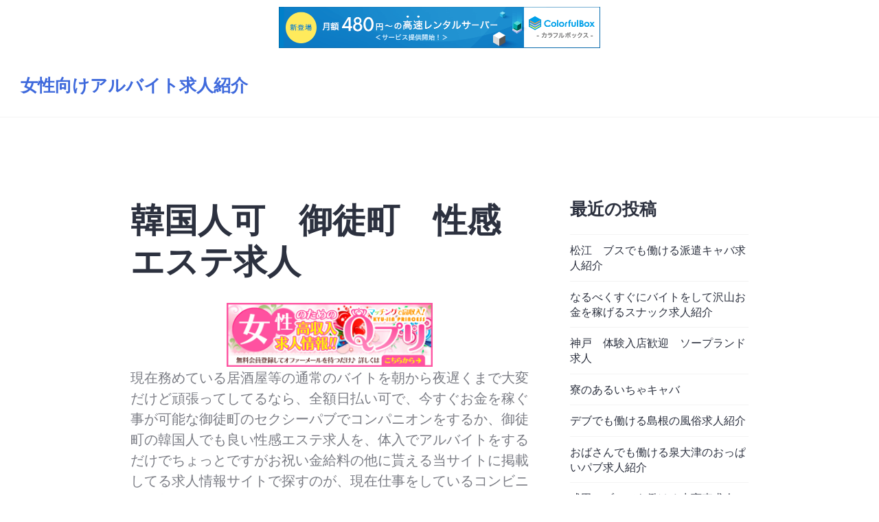

--- FILE ---
content_type: text/html; charset=UTF-8
request_url: http://itsmi.s98.xrea.com/?p=4121
body_size: 10133
content:
<!DOCTYPE html>
<html lang="ja">
<head>
<meta charset="UTF-8">
<meta name="viewport" content="width=device-width, initial-scale=1">
<link rel="profile" href="http://gmpg.org/xfn/11">
<link rel="pingback" href="http://itsmi.s98.xrea.com/xmlrpc.php">

<title>韓国人可　御徒町　性感エステ求人 &#8211; 女性向けアルバイト求人紹介</title>
<meta name='robots' content='max-image-preview:large' />
<link rel='dns-prefetch' href='//fonts.googleapis.com' />
<link rel="alternate" type="application/rss+xml" title="女性向けアルバイト求人紹介 &raquo; フィード" href="http://itsmi.s98.xrea.com/?feed=rss2" />
<link rel="alternate" type="application/rss+xml" title="女性向けアルバイト求人紹介 &raquo; コメントフィード" href="http://itsmi.s98.xrea.com/?feed=comments-rss2" />
<script type="text/javascript">
window._wpemojiSettings = {"baseUrl":"https:\/\/s.w.org\/images\/core\/emoji\/14.0.0\/72x72\/","ext":".png","svgUrl":"https:\/\/s.w.org\/images\/core\/emoji\/14.0.0\/svg\/","svgExt":".svg","source":{"concatemoji":"http:\/\/itsmi.s98.xrea.com\/wp-includes\/js\/wp-emoji-release.min.js?ver=6.2.8"}};
/*! This file is auto-generated */
!function(e,a,t){var n,r,o,i=a.createElement("canvas"),p=i.getContext&&i.getContext("2d");function s(e,t){p.clearRect(0,0,i.width,i.height),p.fillText(e,0,0);e=i.toDataURL();return p.clearRect(0,0,i.width,i.height),p.fillText(t,0,0),e===i.toDataURL()}function c(e){var t=a.createElement("script");t.src=e,t.defer=t.type="text/javascript",a.getElementsByTagName("head")[0].appendChild(t)}for(o=Array("flag","emoji"),t.supports={everything:!0,everythingExceptFlag:!0},r=0;r<o.length;r++)t.supports[o[r]]=function(e){if(p&&p.fillText)switch(p.textBaseline="top",p.font="600 32px Arial",e){case"flag":return s("\ud83c\udff3\ufe0f\u200d\u26a7\ufe0f","\ud83c\udff3\ufe0f\u200b\u26a7\ufe0f")?!1:!s("\ud83c\uddfa\ud83c\uddf3","\ud83c\uddfa\u200b\ud83c\uddf3")&&!s("\ud83c\udff4\udb40\udc67\udb40\udc62\udb40\udc65\udb40\udc6e\udb40\udc67\udb40\udc7f","\ud83c\udff4\u200b\udb40\udc67\u200b\udb40\udc62\u200b\udb40\udc65\u200b\udb40\udc6e\u200b\udb40\udc67\u200b\udb40\udc7f");case"emoji":return!s("\ud83e\udef1\ud83c\udffb\u200d\ud83e\udef2\ud83c\udfff","\ud83e\udef1\ud83c\udffb\u200b\ud83e\udef2\ud83c\udfff")}return!1}(o[r]),t.supports.everything=t.supports.everything&&t.supports[o[r]],"flag"!==o[r]&&(t.supports.everythingExceptFlag=t.supports.everythingExceptFlag&&t.supports[o[r]]);t.supports.everythingExceptFlag=t.supports.everythingExceptFlag&&!t.supports.flag,t.DOMReady=!1,t.readyCallback=function(){t.DOMReady=!0},t.supports.everything||(n=function(){t.readyCallback()},a.addEventListener?(a.addEventListener("DOMContentLoaded",n,!1),e.addEventListener("load",n,!1)):(e.attachEvent("onload",n),a.attachEvent("onreadystatechange",function(){"complete"===a.readyState&&t.readyCallback()})),(e=t.source||{}).concatemoji?c(e.concatemoji):e.wpemoji&&e.twemoji&&(c(e.twemoji),c(e.wpemoji)))}(window,document,window._wpemojiSettings);
</script>
<style type="text/css">
img.wp-smiley,
img.emoji {
	display: inline !important;
	border: none !important;
	box-shadow: none !important;
	height: 1em !important;
	width: 1em !important;
	margin: 0 0.07em !important;
	vertical-align: -0.1em !important;
	background: none !important;
	padding: 0 !important;
}
</style>
	<link rel='stylesheet' id='wp-block-library-css' href='http://itsmi.s98.xrea.com/wp-includes/css/dist/block-library/style.min.css?ver=6.2.8' type='text/css' media='all' />
<link rel='stylesheet' id='classic-theme-styles-css' href='http://itsmi.s98.xrea.com/wp-includes/css/classic-themes.min.css?ver=6.2.8' type='text/css' media='all' />
<style id='global-styles-inline-css' type='text/css'>
body{--wp--preset--color--black: #000000;--wp--preset--color--cyan-bluish-gray: #abb8c3;--wp--preset--color--white: #ffffff;--wp--preset--color--pale-pink: #f78da7;--wp--preset--color--vivid-red: #cf2e2e;--wp--preset--color--luminous-vivid-orange: #ff6900;--wp--preset--color--luminous-vivid-amber: #fcb900;--wp--preset--color--light-green-cyan: #7bdcb5;--wp--preset--color--vivid-green-cyan: #00d084;--wp--preset--color--pale-cyan-blue: #8ed1fc;--wp--preset--color--vivid-cyan-blue: #0693e3;--wp--preset--color--vivid-purple: #9b51e0;--wp--preset--gradient--vivid-cyan-blue-to-vivid-purple: linear-gradient(135deg,rgba(6,147,227,1) 0%,rgb(155,81,224) 100%);--wp--preset--gradient--light-green-cyan-to-vivid-green-cyan: linear-gradient(135deg,rgb(122,220,180) 0%,rgb(0,208,130) 100%);--wp--preset--gradient--luminous-vivid-amber-to-luminous-vivid-orange: linear-gradient(135deg,rgba(252,185,0,1) 0%,rgba(255,105,0,1) 100%);--wp--preset--gradient--luminous-vivid-orange-to-vivid-red: linear-gradient(135deg,rgba(255,105,0,1) 0%,rgb(207,46,46) 100%);--wp--preset--gradient--very-light-gray-to-cyan-bluish-gray: linear-gradient(135deg,rgb(238,238,238) 0%,rgb(169,184,195) 100%);--wp--preset--gradient--cool-to-warm-spectrum: linear-gradient(135deg,rgb(74,234,220) 0%,rgb(151,120,209) 20%,rgb(207,42,186) 40%,rgb(238,44,130) 60%,rgb(251,105,98) 80%,rgb(254,248,76) 100%);--wp--preset--gradient--blush-light-purple: linear-gradient(135deg,rgb(255,206,236) 0%,rgb(152,150,240) 100%);--wp--preset--gradient--blush-bordeaux: linear-gradient(135deg,rgb(254,205,165) 0%,rgb(254,45,45) 50%,rgb(107,0,62) 100%);--wp--preset--gradient--luminous-dusk: linear-gradient(135deg,rgb(255,203,112) 0%,rgb(199,81,192) 50%,rgb(65,88,208) 100%);--wp--preset--gradient--pale-ocean: linear-gradient(135deg,rgb(255,245,203) 0%,rgb(182,227,212) 50%,rgb(51,167,181) 100%);--wp--preset--gradient--electric-grass: linear-gradient(135deg,rgb(202,248,128) 0%,rgb(113,206,126) 100%);--wp--preset--gradient--midnight: linear-gradient(135deg,rgb(2,3,129) 0%,rgb(40,116,252) 100%);--wp--preset--duotone--dark-grayscale: url('#wp-duotone-dark-grayscale');--wp--preset--duotone--grayscale: url('#wp-duotone-grayscale');--wp--preset--duotone--purple-yellow: url('#wp-duotone-purple-yellow');--wp--preset--duotone--blue-red: url('#wp-duotone-blue-red');--wp--preset--duotone--midnight: url('#wp-duotone-midnight');--wp--preset--duotone--magenta-yellow: url('#wp-duotone-magenta-yellow');--wp--preset--duotone--purple-green: url('#wp-duotone-purple-green');--wp--preset--duotone--blue-orange: url('#wp-duotone-blue-orange');--wp--preset--font-size--small: 13px;--wp--preset--font-size--medium: 20px;--wp--preset--font-size--large: 36px;--wp--preset--font-size--x-large: 42px;--wp--preset--spacing--20: 0.44rem;--wp--preset--spacing--30: 0.67rem;--wp--preset--spacing--40: 1rem;--wp--preset--spacing--50: 1.5rem;--wp--preset--spacing--60: 2.25rem;--wp--preset--spacing--70: 3.38rem;--wp--preset--spacing--80: 5.06rem;--wp--preset--shadow--natural: 6px 6px 9px rgba(0, 0, 0, 0.2);--wp--preset--shadow--deep: 12px 12px 50px rgba(0, 0, 0, 0.4);--wp--preset--shadow--sharp: 6px 6px 0px rgba(0, 0, 0, 0.2);--wp--preset--shadow--outlined: 6px 6px 0px -3px rgba(255, 255, 255, 1), 6px 6px rgba(0, 0, 0, 1);--wp--preset--shadow--crisp: 6px 6px 0px rgba(0, 0, 0, 1);}:where(.is-layout-flex){gap: 0.5em;}body .is-layout-flow > .alignleft{float: left;margin-inline-start: 0;margin-inline-end: 2em;}body .is-layout-flow > .alignright{float: right;margin-inline-start: 2em;margin-inline-end: 0;}body .is-layout-flow > .aligncenter{margin-left: auto !important;margin-right: auto !important;}body .is-layout-constrained > .alignleft{float: left;margin-inline-start: 0;margin-inline-end: 2em;}body .is-layout-constrained > .alignright{float: right;margin-inline-start: 2em;margin-inline-end: 0;}body .is-layout-constrained > .aligncenter{margin-left: auto !important;margin-right: auto !important;}body .is-layout-constrained > :where(:not(.alignleft):not(.alignright):not(.alignfull)){max-width: var(--wp--style--global--content-size);margin-left: auto !important;margin-right: auto !important;}body .is-layout-constrained > .alignwide{max-width: var(--wp--style--global--wide-size);}body .is-layout-flex{display: flex;}body .is-layout-flex{flex-wrap: wrap;align-items: center;}body .is-layout-flex > *{margin: 0;}:where(.wp-block-columns.is-layout-flex){gap: 2em;}.has-black-color{color: var(--wp--preset--color--black) !important;}.has-cyan-bluish-gray-color{color: var(--wp--preset--color--cyan-bluish-gray) !important;}.has-white-color{color: var(--wp--preset--color--white) !important;}.has-pale-pink-color{color: var(--wp--preset--color--pale-pink) !important;}.has-vivid-red-color{color: var(--wp--preset--color--vivid-red) !important;}.has-luminous-vivid-orange-color{color: var(--wp--preset--color--luminous-vivid-orange) !important;}.has-luminous-vivid-amber-color{color: var(--wp--preset--color--luminous-vivid-amber) !important;}.has-light-green-cyan-color{color: var(--wp--preset--color--light-green-cyan) !important;}.has-vivid-green-cyan-color{color: var(--wp--preset--color--vivid-green-cyan) !important;}.has-pale-cyan-blue-color{color: var(--wp--preset--color--pale-cyan-blue) !important;}.has-vivid-cyan-blue-color{color: var(--wp--preset--color--vivid-cyan-blue) !important;}.has-vivid-purple-color{color: var(--wp--preset--color--vivid-purple) !important;}.has-black-background-color{background-color: var(--wp--preset--color--black) !important;}.has-cyan-bluish-gray-background-color{background-color: var(--wp--preset--color--cyan-bluish-gray) !important;}.has-white-background-color{background-color: var(--wp--preset--color--white) !important;}.has-pale-pink-background-color{background-color: var(--wp--preset--color--pale-pink) !important;}.has-vivid-red-background-color{background-color: var(--wp--preset--color--vivid-red) !important;}.has-luminous-vivid-orange-background-color{background-color: var(--wp--preset--color--luminous-vivid-orange) !important;}.has-luminous-vivid-amber-background-color{background-color: var(--wp--preset--color--luminous-vivid-amber) !important;}.has-light-green-cyan-background-color{background-color: var(--wp--preset--color--light-green-cyan) !important;}.has-vivid-green-cyan-background-color{background-color: var(--wp--preset--color--vivid-green-cyan) !important;}.has-pale-cyan-blue-background-color{background-color: var(--wp--preset--color--pale-cyan-blue) !important;}.has-vivid-cyan-blue-background-color{background-color: var(--wp--preset--color--vivid-cyan-blue) !important;}.has-vivid-purple-background-color{background-color: var(--wp--preset--color--vivid-purple) !important;}.has-black-border-color{border-color: var(--wp--preset--color--black) !important;}.has-cyan-bluish-gray-border-color{border-color: var(--wp--preset--color--cyan-bluish-gray) !important;}.has-white-border-color{border-color: var(--wp--preset--color--white) !important;}.has-pale-pink-border-color{border-color: var(--wp--preset--color--pale-pink) !important;}.has-vivid-red-border-color{border-color: var(--wp--preset--color--vivid-red) !important;}.has-luminous-vivid-orange-border-color{border-color: var(--wp--preset--color--luminous-vivid-orange) !important;}.has-luminous-vivid-amber-border-color{border-color: var(--wp--preset--color--luminous-vivid-amber) !important;}.has-light-green-cyan-border-color{border-color: var(--wp--preset--color--light-green-cyan) !important;}.has-vivid-green-cyan-border-color{border-color: var(--wp--preset--color--vivid-green-cyan) !important;}.has-pale-cyan-blue-border-color{border-color: var(--wp--preset--color--pale-cyan-blue) !important;}.has-vivid-cyan-blue-border-color{border-color: var(--wp--preset--color--vivid-cyan-blue) !important;}.has-vivid-purple-border-color{border-color: var(--wp--preset--color--vivid-purple) !important;}.has-vivid-cyan-blue-to-vivid-purple-gradient-background{background: var(--wp--preset--gradient--vivid-cyan-blue-to-vivid-purple) !important;}.has-light-green-cyan-to-vivid-green-cyan-gradient-background{background: var(--wp--preset--gradient--light-green-cyan-to-vivid-green-cyan) !important;}.has-luminous-vivid-amber-to-luminous-vivid-orange-gradient-background{background: var(--wp--preset--gradient--luminous-vivid-amber-to-luminous-vivid-orange) !important;}.has-luminous-vivid-orange-to-vivid-red-gradient-background{background: var(--wp--preset--gradient--luminous-vivid-orange-to-vivid-red) !important;}.has-very-light-gray-to-cyan-bluish-gray-gradient-background{background: var(--wp--preset--gradient--very-light-gray-to-cyan-bluish-gray) !important;}.has-cool-to-warm-spectrum-gradient-background{background: var(--wp--preset--gradient--cool-to-warm-spectrum) !important;}.has-blush-light-purple-gradient-background{background: var(--wp--preset--gradient--blush-light-purple) !important;}.has-blush-bordeaux-gradient-background{background: var(--wp--preset--gradient--blush-bordeaux) !important;}.has-luminous-dusk-gradient-background{background: var(--wp--preset--gradient--luminous-dusk) !important;}.has-pale-ocean-gradient-background{background: var(--wp--preset--gradient--pale-ocean) !important;}.has-electric-grass-gradient-background{background: var(--wp--preset--gradient--electric-grass) !important;}.has-midnight-gradient-background{background: var(--wp--preset--gradient--midnight) !important;}.has-small-font-size{font-size: var(--wp--preset--font-size--small) !important;}.has-medium-font-size{font-size: var(--wp--preset--font-size--medium) !important;}.has-large-font-size{font-size: var(--wp--preset--font-size--large) !important;}.has-x-large-font-size{font-size: var(--wp--preset--font-size--x-large) !important;}
.wp-block-navigation a:where(:not(.wp-element-button)){color: inherit;}
:where(.wp-block-columns.is-layout-flex){gap: 2em;}
.wp-block-pullquote{font-size: 1.5em;line-height: 1.6;}
</style>
<link rel='stylesheet' id='genericons-css' href='http://itsmi.s98.xrea.com/wp-content/themes/shoreditch/genericons/genericons.css?ver=3.4.1' type='text/css' media='all' />
<link rel='stylesheet' id='shoreditch-fonts-css' href='https://fonts.googleapis.com/css?family=Poppins%3A400%2C700%7CLato%3A400%2C700%2C400italic%2C700italic%7CInconsolata%3A400%2C700&#038;subset=latin%2Clatin-ext' type='text/css' media='all' />
<link rel='stylesheet' id='shoreditch-style-css' href='http://itsmi.s98.xrea.com/wp-content/themes/shoreditch/style.css?ver=6.2.8' type='text/css' media='all' />
<script type='text/javascript' src='http://itsmi.s98.xrea.com/wp-includes/js/jquery/jquery.min.js?ver=3.6.4' id='jquery-core-js'></script>
<script type='text/javascript' src='http://itsmi.s98.xrea.com/wp-includes/js/jquery/jquery-migrate.min.js?ver=3.4.0' id='jquery-migrate-js'></script>
<link rel="https://api.w.org/" href="http://itsmi.s98.xrea.com/index.php?rest_route=/" /><link rel="alternate" type="application/json" href="http://itsmi.s98.xrea.com/index.php?rest_route=/wp/v2/posts/4121" /><link rel="EditURI" type="application/rsd+xml" title="RSD" href="http://itsmi.s98.xrea.com/xmlrpc.php?rsd" />
<link rel="wlwmanifest" type="application/wlwmanifest+xml" href="http://itsmi.s98.xrea.com/wp-includes/wlwmanifest.xml" />
<meta name="generator" content="WordPress 6.2.8" />
<link rel="canonical" href="http://itsmi.s98.xrea.com/?p=4121" />
<link rel='shortlink' href='http://itsmi.s98.xrea.com/?p=4121' />
<link rel="alternate" type="application/json+oembed" href="http://itsmi.s98.xrea.com/index.php?rest_route=%2Foembed%2F1.0%2Fembed&#038;url=http%3A%2F%2Fitsmi.s98.xrea.com%2F%3Fp%3D4121" />
<link rel="alternate" type="text/xml+oembed" href="http://itsmi.s98.xrea.com/index.php?rest_route=%2Foembed%2F1.0%2Fembed&#038;url=http%3A%2F%2Fitsmi.s98.xrea.com%2F%3Fp%3D4121&#038;format=xml" />

<script type="text/javascript" charset="UTF-8" src="//cache1.value-domain.com/xrea_header.js" async="async"></script>
</head>

<body class="post-template-default single single-post postid-4121 single-format-standard">
<div id="page" class="site">
	<a class="skip-link screen-reader-text" href="#content">コンテンツへ移動</a>

	<header id="masthead" class="site-header" role="banner">
		<div class="site-header-wrapper">
			<div class="site-branding">
				
									<p class="site-title"><a href="http://itsmi.s98.xrea.com/" rel="home">女性向けアルバイト求人紹介</a></p>
								<p class="site-description">稼ぎたい女性向けの好条件のアルバイトを紹介致します。</p>
			</div><!-- .site-branding -->

								</div><!-- .site-header-wrapper -->
	</header><!-- #masthead -->

	<div id="content" class="site-content">
		
	
	<div class="site-content-wrapper">

		<div id="primary" class="content-area">
			<main id="main" class="site-main" role="main">

			
<article id="post-4121" class="post-4121 post type-post status-publish format-standard hentry category-1">
	<div class="hentry-wrapper">
					<header class="entry-header" >
				<div class="entry-header-wrapper">
					<h1 class="entry-title">韓国人可　御徒町　性感エステ求人</h1>				</div><!-- .entry-header-wrapper -->
			</header><!-- .entry-header -->
		
		<div class="entry-content">
			<div align="center"><a href="https://night-work.sakura.ne.jp/click/fuzoku"><img decoding="async" src="https://night-work.sakura.ne.jp/click/fuzoku_banner" width="300" height="250" border="0" /></a></div>
<p>現在務めている居酒屋等の通常のバイトを朝から夜遅くまで大変だけど頑張ってしてるなら、全額日払い可で、今すぐお金を稼ぐ事が可能な御徒町のセクシーパブでコンパニオンをするか、御徒町の韓国人でも良い性感エステ求人を、体入でアルバイトをするだけでちょっとですがお祝い金給料の他に貰える当サイトに掲載してる求人情報サイトで探すのが、現在仕事をしているコンビニ等の普通のバイトを連日辛くて嫌だけどしてるより良いのでバイトをして、今すぐお金を稼ぎませんか？</p>
<div align="center"><a href="https://night-work.sakura.ne.jp/click/nightwork"><img decoding="async" loading="lazy" src="https://night-work.sakura.ne.jp/button.jpg" width="280" height="52" border="0" /></a></div>
<p>体験入店でアルバイトをするだけで一万円のお祝い金用意してくれるから働いてお金を稼ぎませんか？このページに載せている登録無料の優しいバイト求人仲介サイトは、体入でアルバイトをするだけで少額のお祝い金用意してくれるので、務めているセクシーパブ店の賃金が少ないから条件が悪いとか、勤務しているSNS彼女店の給料が少ないから稼げないなら、体験でアルバイトをするだけでお祝い金給料の他に貰える、斡旋料が不要の優良な女性向けアルバイト求人紹介サイトで、賃金が高くて沢山お金を稼げる御徒町の韓国人でも良い性感エステ求人や、御徒町の賃金が良くて沢山お金を稼げる小さい子供が居ても働ける託児所完備のデリキャバ求人を探して、キツいなら、そのまま辞めても給料は受け取れますから稼ぎませんか？</p>
<div align="center"><a href="https://night-work.sakura.ne.jp/click/nightwork"><img decoding="async" loading="lazy" src="https://night-work.sakura.ne.jp/button.jpg" width="280" height="52" border="0" /></a></div>
<p>ブ女な女性や太め体型の女性やおばさんな女性でも時給が良くてお金をいっぱい稼げるアルバイトが出来る！働いている一般的なバイトいっぱいお金を稼ぎたい事情があるけど、ドブスだから面接で落とされるとか容姿が悪いから稼げないとか40近くだからアルバイトをさせてもらえないと思ってる東京の女性は、紹介料がかからない使える女性向けバイト求人情報サイトは、こちらに掲載してる女性向けバイト求人情報サイトなので、現在のファミレスとかのバイトよりは当然、御徒町のガールズバーみたいに同伴をしなくても良い御徒町の韓国人でも良い性感エステでアルバイトをしていっぱいお金を稼いでみたい東京の女性は、このページに載せている女性向けアルバイト求人紹介サイトに登録してみてください。<br />賃金が良いアルバイトを探してるならスタイルが良くなくても熟女でも女性向けバイト求人紹介サイトへ！</p>
<div align="center"><a href="https://night-work.sakura.ne.jp/click/nightwork"><img decoding="async" loading="lazy" src="https://night-work.sakura.ne.jp/button.jpg" width="280" height="52" border="0" /></a></div>
<p>早めにお金が必要な事情があって、御徒町の韓国人でも良い性感エステでバイトをして、今すぐお金を稼ぎたいと考えてるけど、知り合いとか家族には知られたくないという東京の借金があるからお金が必要な女性は、↓の女性向けアルバイト求人情報サイトは斡旋料を要求してくる良くない夜のバイト求人サイトじゃない、登録料が要らない優良なアルバイト求人サイトなので、アリバイの為の会社がある御徒町の韓国人でも良い性感エステ等で知ってる人でしたり彼氏に極秘で働いてお金を出来る限り稼ぎたい東京の女性は、↑に掲載している夜のバイト求人紹介サイトを使いましょう！合わないなら、当日に辞めても給料は受け取れるなら挑戦しやすいですよね！</p>
<div align="center"><a href="https://night-work.sakura.ne.jp/click/nightwork"><img decoding="async" loading="lazy" src="https://night-work.sakura.ne.jp/button.jpg" width="280" height="52" border="0" /></a></div>
<p>出勤時間外に自宅でする営業をやらなくても注意されない求人ならアルバイト求人情報サイト！御徒町の韓国人でも良い性感エステの良い部分は家でする過酷な営業を指示されない所ですけど、好みじゃないどころか、気持ち悪い客に裸を見られるという注意点もあります。<br />ですので、当ページに載せてるバイト求人紹介サイトを使って御徒町の韓国人でも良いチャイナエステや、デブ可の御徒町の性感エステをしたいなら、御徒町の韓国人でも良い性感エステや、御徒町の今すぐお金を稼げる性感エステをする優れてる点や注意点を考えておきましょう。<br />気を付けたい所があってもファストフードの仕事より時給が高額で沢山稼げる仕事です。</p>
<div align="center"><a href="https://night-work.sakura.ne.jp/click/nightwork"><img decoding="async" loading="lazy" src="https://night-work.sakura.ne.jp/button.jpg" width="280" height="52" border="0" /></a></div>
<p>御徒町の今すぐ勤務可の性感エステ求人や、手コキをするだけだけのサービスでOKの裸にならなくても大丈夫な求人や、御徒町の時給が高くてお金を沢山稼げるのに服を脱がなくて問題ないエッチな接客無しのデリキャバ求人を斡旋してくれる、日払いOKですぐに稼ぐ事が可能な求人や住む場所を提供してくれる寮完備の求人を紹介料無しで仲介してくれる、紹介料が不要の良心的なバイト求人仲介サイトは、↓に掲載してるバイト求人紹介サイトなので、仲介料を支払わないとダメな使えないアルバイト求人紹介サイトで賃金が少ないから低収入な求人を紹介されたなら、紹介無料のお勧めの女性向けアルバイト求人サイトで日払い可の御徒町の性感エステ求人や、御徒町の韓国人でも良い金髪デリヘル求人を探しましょう！ラウンジと比較すると賃金が高い給料が高くて稼げる求人を紹介！</p>
<div align="center"><a href="https://night-work.sakura.ne.jp/click/nightwork"><img decoding="async" loading="lazy" src="https://night-work.sakura.ne.jp/button.jpg" width="280" height="52" border="0" /></a></div>
<p><span id="more-4121"></span>今務めている御徒町のスナックと比較しても稼げる求人なら、当サイトに載せている登録料がかからない使える求人サイトなら体験でアルバイトをするだけで少額のお祝い金給料とは別に貰えるので、今働いているニュークラブと比べると時給が高額な求人を探したい東京のお金をいっぱい稼ぎたい女性は、このサイトに掲載している斡旋料が要らない良い夜のバイト求人サイトで、御徒町の韓国人でも良い性感エステ求人や、住む場所を紹介してくれる御徒町のSNS彼女求人を探して働いて、沢山お金を稼いでみませんか？斡旋料を請求してくる悪徳な求人サイトじゃない、利用料がかからない優しい求人サイトなので安心です。</p>
<div align="center"><a href="https://night-work.sakura.ne.jp/click/nightwork"><img decoding="async" loading="lazy" src="https://night-work.sakura.ne.jp/button.jpg" width="280" height="52" border="0" /></a></div>
<p>バイトをして稼いでみたいと考えてる借金があるからお金が今すぐ必要な女性募集！服を脱がなくても怒られなくて脱ぐ事を求められない御徒町のハンドヘルスや、御徒町のニュークラブと比較すると時給が高額な御徒町の未経験者可のInstagram彼女や、口枷や寸止めをする御徒町のSMクラブで働いて稼いでみたいと思ってる東京の訳あってファミレスのバイト賃金が高いアルバイトをしたい女性は、利用無料の優良なこのサイトに載せてる風俗求人情報サイトなら御徒町の韓国人でも良い性感エステ求人や、御徒町の手コキをするだけだけのサービスでいい裸にならないぽっちゃり体型でも採用されるぽっちゃり体型可のオナクラ求人や、服を脱がなくていい性的なサービス無しの御徒町のデリキャバ求人や、スマホお小遣いが稼げる御徒町のレンタル彼女求人があるので、体験で働いてみてください。<br />ニュークラブと比べると給料が高いので、いっぱい稼ぎたい事情があるならお勧め！</p>
<div align="center"><a href="https://night-work.sakura.ne.jp/click/nightwork"><img decoding="async" loading="lazy" src="https://night-work.sakura.ne.jp/button.jpg" width="280" height="52" border="0" /></a></div>
<p>お祝い金給料以外に支払ってくれるので、目標があるから稼ぎたいならお勧め！御徒町の韓国人でも良い性感エステの内容は、経験が無い人が思っているよりとても落ち込むので、時給が高いバイトをしたいけど心配だと思います。<br />ですが、体験に行くだけで少額のお祝い金給料以外に貰えるので、大変なら、正式入店せずに辞めても給料は貰えますから、辛いかも知れないけど40代でも働ける御徒町のSNS彼女や、御徒町の韓国人でも良い性感エステでバイトをして稼ぎませんか？風俗の仕事は、男性が考えているより途轍もなく過酷なので嫌なら辞めましょう。</p>
<div align="center"><a href="https://night-work.sakura.ne.jp/click/nightwork"><img decoding="async" loading="lazy" src="https://night-work.sakura.ne.jp/button.jpg" width="280" height="52" border="0" /></a></div>
<p>御徒町の韓国人でも良い性感エステや、御徒町の全額日払い可ですぐに稼ぐ事が出来る風俗は、好みの系統ではないどころか、気持ち悪い客の前で脱ぐけど、ファストフードのバイトよりは当然、御徒町のガールズバーで仕事をするよりお金が良くてお金を稼げるので、仕事をしてみて病むなら、１日で辞めても給料は支払って貰えますから、時給が高いバイトをしたいなら、登録料が不要の良い夜のアルバイト求人紹介サイトに登録しましょう！</p>
<div align="center"><a href="https://night-work.sakura.ne.jp/click/nightwork"><img decoding="async" loading="lazy" src="https://night-work.sakura.ne.jp/button.jpg" width="280" height="52" border="0" /></a></div>
<p>御徒町の韓国人でも良い風俗エステ求人をスマートフォンで斡旋してくれる、御徒町の40代以上でも働かせてくれる年齢不問の性感エステ求人を斡旋料無しで仲介してくれる、利用無料のお勧めの女性向けアルバイト求人仲介サイトは、当サイトに掲載してる風俗求人サイトなので、斡旋料を要求してくる推奨出来ない女性向けアルバイト求人サイトで賃金が低額だから稼ぐのが厳しいキャバクラでコンパニオンのバイトをするより、利用料が要らない優良なこちらに掲載してるバイト求人紹介サイトで今すぐ勤務OKの御徒町の性感エステ求人や、御徒町の韓国人でも良いLINE彼女に応募をしましょう！</p>
<div align="center"><a href="https://night-work.sakura.ne.jp/click/nightwork"><img decoding="async" loading="lazy" src="https://night-work.sakura.ne.jp/button.jpg" width="280" height="52" border="0" /></a></div>
<p>40を超えている給料が高い仕事を探してる女性はアルバイト求人仲介サイトへ！可能な限りすぐお金をいっぱい稼ぎたい東京の女性や、40歳を過ぎているけど時給が高いアルバイトを探してる東京の女性は、ぽちゃOKの御徒町のセクシーパブでキャストをするのも良いですが、御徒町の韓国人でも良いホテヘルや、御徒町のぽっちゃりでも働ける性感エステで仕事をしてお金を稼いでみたいと思った方が昼キャバと比較すると時給が高いので、東京の40才以上の賃金が高いバイトをしたい女性や東京の20代の女の子は、当ページに載せてる夜のアルバイト求人サイトで、体入で入店前に働く事が可能な御徒町の金髪デリヘル求人や、御徒町の韓国人でも良い性感エステ求人を探しましょう！スナックと比べても賃金が高額なお店でアルバイトをしていっぱい稼ぎたいならこちら！</p>
<div align="center"><a href="https://night-work.sakura.ne.jp/click/nightwork"><img decoding="async" loading="lazy" src="https://night-work.sakura.ne.jp/button.jpg" width="280" height="52" border="0" /></a></div>
<p><!--trackback:-->	</p>
<li><a href="https://gsecvktf.seesaa.net/article/503075715.html" target="_blank" rel="noopener">錦　風俗を卒業をしたいなら裸にならないメンズエステ求人</a></li>
<p><!--trackback:-->	</p>
<li><a href="http://ajdzglm.s98.xrea.com/?p=4592" target="_blank" rel="noopener">デブ可　秋葉原　回春エステ求人</a></li>
<p><!--trackback:-->	</p>
<li><a href="http://aatiula.s100.xrea.com/?p=4325" target="_blank" rel="noopener">高岡　風俗卒業が希望なら身体を触られないメンズエステ求人</a></li>
<p></p>
<li><a href="https://xn--08j0ig8lnb5ko55sn2il9lkkqeo9e.x0.com/busu/8218/">天神　ブサイクでも採用されるブス可の風俗エステ求人</a></li>
<p></p>
<li><a href="https://xn--08j0ig8lnb5ko55sn2il9lkkqeo9e.x0.com/nenreifumon/1197/">小田原　30歳以上歓迎の夜の仕事求人</a></li>
<p></p>
		</div><!-- .entry-content -->

		<footer class="entry-footer">
			<span class="posted-on"><a href="http://itsmi.s98.xrea.com/?p=4121" rel="bookmark"><time class="entry-date published" datetime="2024-06-04T10:02:56+09:00">2024年6月4日</time><time class="updated" datetime="2024-06-04T10:03:16+09:00">2024年6月4日</time></a></span>		</footer><!-- .entry-footer -->

		
<div class="entry-author">
	<div class="author-avatar">
		<img alt='' src='http://1.gravatar.com/avatar/424313a6a6c789e7c8d280f40cf04f20?s=60&#038;d=mm&#038;r=g' srcset='http://1.gravatar.com/avatar/424313a6a6c789e7c8d280f40cf04f20?s=120&#038;d=mm&#038;r=g 2x' class='avatar avatar-60 photo' height='60' width='60' loading='lazy' decoding='async'/>	</div><!-- .author-avatar -->

	<div class="author-heading">
		<h2 class="author-title">投稿者: <span class="author-name">itsmi.s98.xrea.com</span></h2>
	</div><!-- .author-heading -->

	<p class="author-bio">
				<a class="author-link" href="http://itsmi.s98.xrea.com/?author=1" rel="author">
			itsmi.s98.xrea.com のすべての投稿を表示		</a>
	</p><!-- .author-bio -->
</div><!-- .entry-auhtor -->
	</div><!-- .hentry-wrapper -->
</article><!-- #post-## -->

	<nav class="navigation post-navigation" aria-label="投稿">
		<h2 class="screen-reader-text">投稿ナビゲーション</h2>
		<div class="nav-links"><div class="nav-previous"><a href="http://itsmi.s98.xrea.com/?p=4119" rel="prev"><span class="meta-nav" aria-hidden="true">前</span> <span class="screen-reader-text">過去の投稿:</span> <span class="post-title">おばさん可　大津　デリキャバ求人</span></a></div><div class="nav-next"><a href="http://itsmi.s98.xrea.com/?p=4123" rel="next"><span class="meta-nav" aria-hidden="true">次</span> <span class="screen-reader-text">次の投稿:</span> <span class="post-title">中国人可　新大阪　レンタル彼女求人</span></a></div></div>
	</nav>
			</main><!-- #main -->
		</div><!-- #primary -->

		
<aside id="secondary" class="widget-area" role="complementary">
	
		<section id="recent-posts-2" class="widget widget-small widget_recent_entries">
		<h2 class="widget-title">最近の投稿</h2>
		<ul>
											<li>
					<a href="http://itsmi.s98.xrea.com/?p=5927">松江　ブスでも働ける派遣キャバ求人紹介</a>
									</li>
											<li>
					<a href="http://itsmi.s98.xrea.com/?p=5925">なるべくすぐにバイトをして沢山お金を稼げるスナック求人紹介</a>
									</li>
											<li>
					<a href="http://itsmi.s98.xrea.com/?p=5923">神戸　体験入店歓迎　ソープランド求人</a>
									</li>
											<li>
					<a href="http://itsmi.s98.xrea.com/?p=5921">寮のあるいちゃキャバ</a>
									</li>
											<li>
					<a href="http://itsmi.s98.xrea.com/?p=5919">デブでも働ける島根の風俗求人紹介</a>
									</li>
											<li>
					<a href="http://itsmi.s98.xrea.com/?p=5917">おばさんでも働ける泉大津のおっぱいパブ求人紹介</a>
									</li>
											<li>
					<a href="http://itsmi.s98.xrea.com/?p=5915">成田　ブスでも働ける水商売求人</a>
									</li>
											<li>
					<a href="http://itsmi.s98.xrea.com/?p=5913">全額日払い可で今すぐ稼ぐ事が可能なピンサロ</a>
									</li>
											<li>
					<a href="http://itsmi.s98.xrea.com/?p=5911">早めに働いてお金を沢山稼げるスナック求人紹介</a>
									</li>
											<li>
					<a href="http://itsmi.s98.xrea.com/?p=5909">本入店前に体入で試せる体入OKのセクシーパブ求人</a>
									</li>
											<li>
					<a href="http://itsmi.s98.xrea.com/?p=5907">体験入店で試せる体験可のスナック求人紹介</a>
									</li>
											<li>
					<a href="http://itsmi.s98.xrea.com/?p=5905">入店前に試しに一度アルバイトが出来る体入歓迎のおっぱいパブ求人</a>
									</li>
											<li>
					<a href="http://itsmi.s98.xrea.com/?p=5903">金沢　美人じゃなくても働けるお触りパブ求人紹介</a>
									</li>
											<li>
					<a href="http://itsmi.s98.xrea.com/?p=5901">入店前に試しに勤務出来る体験入店OKのガールズバー求人紹介</a>
									</li>
											<li>
					<a href="http://itsmi.s98.xrea.com/?p=5899">松本　初心者でも良いオナクラ求人</a>
									</li>
											<li>
					<a href="http://itsmi.s98.xrea.com/?p=5897">横浜　前借り可　お触りパブ求人</a>
									</li>
											<li>
					<a href="http://itsmi.s98.xrea.com/?p=5895">新宿　ぽっちゃり体型可　コンパニオン求人</a>
									</li>
											<li>
					<a href="http://itsmi.s98.xrea.com/?p=5893">出来る限りすぐ働いて沢山お金を稼げるナイトワーク求人紹介</a>
									</li>
											<li>
					<a href="http://itsmi.s98.xrea.com/?p=5891">裸になる事を求められないマスターベーションを見てるだけで大丈夫なオナクラ求人</a>
									</li>
											<li>
					<a href="http://itsmi.s98.xrea.com/?p=5889">正式入店前に試しに一度仕事が出来る体験OKのセクシーパブ求人</a>
									</li>
					</ul>

		</section><section id="archives-2" class="widget widget-small widget_archive"><h2 class="widget-title">アーカイブ</h2>
			<ul>
					<li><a href='http://itsmi.s98.xrea.com/?m=202601'>2026年1月</a></li>
	<li><a href='http://itsmi.s98.xrea.com/?m=202512'>2025年12月</a></li>
	<li><a href='http://itsmi.s98.xrea.com/?m=202511'>2025年11月</a></li>
	<li><a href='http://itsmi.s98.xrea.com/?m=202510'>2025年10月</a></li>
	<li><a href='http://itsmi.s98.xrea.com/?m=202509'>2025年9月</a></li>
	<li><a href='http://itsmi.s98.xrea.com/?m=202508'>2025年8月</a></li>
	<li><a href='http://itsmi.s98.xrea.com/?m=202507'>2025年7月</a></li>
	<li><a href='http://itsmi.s98.xrea.com/?m=202506'>2025年6月</a></li>
	<li><a href='http://itsmi.s98.xrea.com/?m=202505'>2025年5月</a></li>
	<li><a href='http://itsmi.s98.xrea.com/?m=202504'>2025年4月</a></li>
	<li><a href='http://itsmi.s98.xrea.com/?m=202503'>2025年3月</a></li>
	<li><a href='http://itsmi.s98.xrea.com/?m=202502'>2025年2月</a></li>
	<li><a href='http://itsmi.s98.xrea.com/?m=202501'>2025年1月</a></li>
	<li><a href='http://itsmi.s98.xrea.com/?m=202412'>2024年12月</a></li>
	<li><a href='http://itsmi.s98.xrea.com/?m=202411'>2024年11月</a></li>
	<li><a href='http://itsmi.s98.xrea.com/?m=202410'>2024年10月</a></li>
	<li><a href='http://itsmi.s98.xrea.com/?m=202409'>2024年9月</a></li>
	<li><a href='http://itsmi.s98.xrea.com/?m=202408'>2024年8月</a></li>
	<li><a href='http://itsmi.s98.xrea.com/?m=202407'>2024年7月</a></li>
	<li><a href='http://itsmi.s98.xrea.com/?m=202406'>2024年6月</a></li>
	<li><a href='http://itsmi.s98.xrea.com/?m=202405'>2024年5月</a></li>
	<li><a href='http://itsmi.s98.xrea.com/?m=202404'>2024年4月</a></li>
	<li><a href='http://itsmi.s98.xrea.com/?m=202403'>2024年3月</a></li>
	<li><a href='http://itsmi.s98.xrea.com/?m=202402'>2024年2月</a></li>
	<li><a href='http://itsmi.s98.xrea.com/?m=202401'>2024年1月</a></li>
	<li><a href='http://itsmi.s98.xrea.com/?m=202312'>2023年12月</a></li>
	<li><a href='http://itsmi.s98.xrea.com/?m=202311'>2023年11月</a></li>
	<li><a href='http://itsmi.s98.xrea.com/?m=202310'>2023年10月</a></li>
	<li><a href='http://itsmi.s98.xrea.com/?m=202309'>2023年9月</a></li>
	<li><a href='http://itsmi.s98.xrea.com/?m=202308'>2023年8月</a></li>
	<li><a href='http://itsmi.s98.xrea.com/?m=202307'>2023年7月</a></li>
	<li><a href='http://itsmi.s98.xrea.com/?m=202306'>2023年6月</a></li>
	<li><a href='http://itsmi.s98.xrea.com/?m=202305'>2023年5月</a></li>
	<li><a href='http://itsmi.s98.xrea.com/?m=202304'>2023年4月</a></li>
	<li><a href='http://itsmi.s98.xrea.com/?m=202303'>2023年3月</a></li>
	<li><a href='http://itsmi.s98.xrea.com/?m=202302'>2023年2月</a></li>
	<li><a href='http://itsmi.s98.xrea.com/?m=202301'>2023年1月</a></li>
	<li><a href='http://itsmi.s98.xrea.com/?m=202212'>2022年12月</a></li>
	<li><a href='http://itsmi.s98.xrea.com/?m=202211'>2022年11月</a></li>
	<li><a href='http://itsmi.s98.xrea.com/?m=202210'>2022年10月</a></li>
	<li><a href='http://itsmi.s98.xrea.com/?m=202209'>2022年9月</a></li>
	<li><a href='http://itsmi.s98.xrea.com/?m=202208'>2022年8月</a></li>
	<li><a href='http://itsmi.s98.xrea.com/?m=202207'>2022年7月</a></li>
	<li><a href='http://itsmi.s98.xrea.com/?m=202206'>2022年6月</a></li>
	<li><a href='http://itsmi.s98.xrea.com/?m=202205'>2022年5月</a></li>
	<li><a href='http://itsmi.s98.xrea.com/?m=202204'>2022年4月</a></li>
	<li><a href='http://itsmi.s98.xrea.com/?m=202203'>2022年3月</a></li>
	<li><a href='http://itsmi.s98.xrea.com/?m=202202'>2022年2月</a></li>
	<li><a href='http://itsmi.s98.xrea.com/?m=202201'>2022年1月</a></li>
	<li><a href='http://itsmi.s98.xrea.com/?m=202106'>2021年6月</a></li>
	<li><a href='http://itsmi.s98.xrea.com/?m=202105'>2021年5月</a></li>
	<li><a href='http://itsmi.s98.xrea.com/?m=202104'>2021年4月</a></li>
	<li><a href='http://itsmi.s98.xrea.com/?m=202103'>2021年3月</a></li>
	<li><a href='http://itsmi.s98.xrea.com/?m=202102'>2021年2月</a></li>
	<li><a href='http://itsmi.s98.xrea.com/?m=202101'>2021年1月</a></li>
	<li><a href='http://itsmi.s98.xrea.com/?m=202012'>2020年12月</a></li>
	<li><a href='http://itsmi.s98.xrea.com/?m=202011'>2020年11月</a></li>
	<li><a href='http://itsmi.s98.xrea.com/?m=202010'>2020年10月</a></li>
	<li><a href='http://itsmi.s98.xrea.com/?m=201906'>2019年6月</a></li>
	<li><a href='http://itsmi.s98.xrea.com/?m=201905'>2019年5月</a></li>
			</ul>

			</section></aside><!-- #secondary -->

	</div><!-- .site-content-wrapper -->


	</div><!-- #content -->

	<footer id="colophon" class="site-footer" role="contentinfo">
		<div class="site-footer-wrapper">
			
			<div class="site-info">
				<a href="https://ja.wordpress.org/">Proudly powered by WordPress</a>
				<span class="sep">/</span>
				Theme: Shoreditch by <a href="https://wordpress.com/themes/" rel="designer">Automattic</a>.			</div><!-- .site-info -->
		</div><!-- .site-footer-wrapper -->
	</footer><!-- #colophon -->
</div><!-- #page -->

<script type='text/javascript' id='shoreditch-back-top-js-extra'>
/* <![CDATA[ */
var shoreditchButtonTitle = {"desc":"\u30c8\u30c3\u30d7\u306b\u623b\u308b"};
/* ]]> */
</script>
<script type='text/javascript' src='http://itsmi.s98.xrea.com/wp-content/themes/shoreditch/js/back-top.js?ver=20120206' id='shoreditch-back-top-js'></script>
<script type='text/javascript' src='http://itsmi.s98.xrea.com/wp-content/themes/shoreditch/js/skip-link-focus-fix.js?ver=20130115' id='shoreditch-skip-link-focus-fix-js'></script>
<script type='text/javascript' id='shoreditch-navigation-js-extra'>
/* <![CDATA[ */
var shoreditchScreenReaderText = {"expand":"\u30b5\u30d6\u30e1\u30cb\u30e5\u30fc\u3092\u5c55\u958b","collapse":"\u30b5\u30d6\u30e1\u30cb\u30e5\u30fc\u3092\u9589\u3058\u308b"};
/* ]]> */
</script>
<script type='text/javascript' src='http://itsmi.s98.xrea.com/wp-content/themes/shoreditch/js/navigation.js?ver=20151231' id='shoreditch-navigation-js'></script>

</body>
</html>
